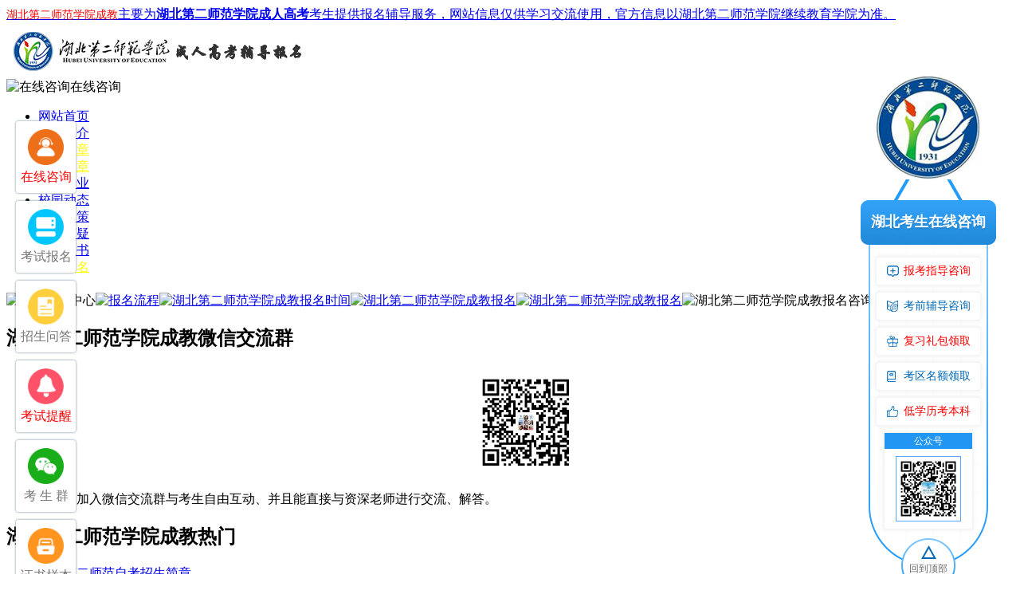

--- FILE ---
content_type: text/html; charset=UTF-8
request_url: http://www.yisheng114.com/ask/47.html
body_size: 6483
content:
<!DOCTYPE html PUBLIC "-//W3C//DTD XHTML 1.0 Transitional//EN" "http://www.w3.org/TR/xhtml1/DTD/xhtml1-transitional.dtd">
<html xmlns="http://www.w3.org/1999/xhtml">
<head>
<meta http-equiv="Content-Type" content="text/html; charset=utf-8" />
<title>文化基础很差，湖北第二师范学院成考能考过吗_湖北成人高考_湖北学历提升_湖北自考_湖北第二师范学院成人高考招生网</title>
<meta name="keywords" content="文化,基础,很差,湖北,第二,师范学院,成考,能考,过吗,湖" />
<meta name="description" content="" />
<meta name="ROBOTS" content="All">
<meta http-equiv="Cache-Control" content="no-siteapp" />
<link media="screen and (min-width:1025px)"  href="/templets/style/index.css" rel="stylesheet" type="text/css" />
<link media="screen and (min-width:1025px)"  href="/templets/style/content.css" rel="stylesheet" type="text/css" />

<!--手机-->
<meta http-equiv="X-UA-Compatible" content="IE=edge">
<meta name="viewport" content="width=device-width, initial-scale=1, maximum-scale=1, user-scalable=no">
<meta http-equiv="Cache-Control" content="no-transform" />
<meta http-equiv="Cache-Control" content="no-siteapp" />
<link media="screen and (max-width:1024px)"  rel="stylesheet" href="/templets/style/m/css/style.css">
<script type="text/javascript" src="http://www.yisheng114.com/templets/style/m/js/jquery-1.7.1.min.js"></script>
<!--<script type="text/javascript" src="http://www.yisheng114.com/templets/style/m/js/type.js"></script>-->
<base target="_blank" />
</head>
<style>
@media screen and (min-width:1025px) {.mobile_sj {display: none;}}
@media screen and (max-width:1024px) {.pc_sj {display: none;}}
</style>
<body>
<div class="pc_sj"> 
<div class="wrap">
  <div id="header">
    <div class="top">
	<div class="center">
            <a class="sy-in" style="font-weight: initial;" href="/" title="湖北第二师范学院成人高考辅导网"><span style="font-size: 14px;display:inline;color:red;">湖北第二师范学院成教</span>主要为<span style="font-weight: 600;">湖北第二师范学院成人高考</span>考生提供报名辅导服务，网站信息仅供学习交流使用，官方信息以湖北第二师范学院继续教育学院为准。</a>
             <div class="sy-right">
             	
          </div>
          </div></div>
	
	<div class="logo-bg">
   	<div class="center">
   			<div class="logo"><a href="/" title="湖北第二师范学院成人高考辅导网logo" target="_blank"><img src="/style/logo.png" alt="湖北第二师范学院成人高考辅导网logo"></a></div>
       <div class="weixin">
          <a onclick="mantis.requestChat()" rel="nofollow" target="_blank"><img src="/templets/style/zx.png" alt="在线咨询">在线咨询</a>
        </div>
   	</div>
   </div>
  </div>
</div>
<div id="nav">
<ul class="wrap">
<li><a href="/" title="湖北经济学院成教" target="_blank">网站首页</a></li>
<li><a href="/info/" target="_blank">学校简介</a></li>
<li><a href="/zs/692.html" title="成考简章"><font color="#FFFF00">成考简章</font></a></li>
<li><a href="/zs/456.html" title="自考简章"><font color="#FFFF00">自考简章</font></a></li>
<li><a href="/zhuanye/" title="湖北经济学院成教专业">招生专业</a></li>
<li><a href="/news/" title="湖北经济学院学校动态">校园动态</a></li>
<li><a href="/ckzc/" title="湖北经济学院成考政策">成考政策</a></li>
<li><a href="/ask/" title="湖北经济学院考生答疑">考生答疑</a></li>
<li><a href="/ckzc/451.html" title="湖北经济学院毕业证书">毕业证书</a></li>
<li><a href="/baoming/" title="湖北经济学院网上报名" target="_blank"><font color="#FFFF00">网上报名</font></a></li>
</ul>
</div>


<!-- /header -->

<div id="content" class="wrap"> <div class="right">
    <div class="baoming">
      <div class="zx"> <img src="/templets/style/zxtop.jpg" alt="报名咨询中心"><a href="/ask/241.html"><img src="/templets/style/b1.jpg" alt="报名流程"></a><a href="/ask/242.html"><img src="/templets/style/b2.jpg" alt="湖北第二师范学院成教报名时间"></a><a href="/news/296.html"><img src="/templets/style/b3.jpg" alt="湖北第二师范学院成教报名"></a><a href="/news/297.html"><img src="/templets/style/b4.jpg" alt="湖北第二师范学院成教报名"></a><img src="/templets/style/tel.jpg" alt="湖北第二师范学院成教报名咨询电话" width="240" height="51" style="margin-top:5px;"> </div>
    </div>
    <div class="clear"></div>
<div class="right_news">
      <div class="title">
        <h2>湖北第二师范学院成教微信交流群</h2>
      </div>
      <ul>
      <img alt="" src="/images/zkwxq.png" title="湖北第二师范学院成教微信交流群" style="max-width: 120px;padding:10px;display: block;margin: 0 auto;">
      <p class="yx_wx"><span>扫一扫加入微信交流群</span>与考生自由互动、并且能直接与资深老师进行交流、解答。</p>
      </ul>
    </div>
 <div class="right_news">
   <div class="title">
     <h2>湖北第二师范学院成教热门</h2>
   </div>
   <ul>
     <li class="nonice"><a href="#" target="_blank">湖北第二师范自考招生简章</a></li>
<li class="nonice"><a href="/wljy/308.html" target="_blank">湖北第二师范学院网络教育</a></li>
<li class="nonice"><a href="/ckzc/423.html" target="_blank"><font color="#FF0000">湖北第二师范学院成教本科招生简章</font></a></li>
<li class="nonice"><a href="/ckzc/298.html" target="_blank">湖北第二师范学院成考录取后用去学校吗 入学需要准备</a></li>
<li class="nonice"><a href="/news/287.html" target="_blank"><font color="#FF0000">湖北第二师范学院成教本科报名时间</font></a></li>
<li class="nonice"><a href="/news/289.html" target="_blank"><font color="#FF0000">湖北第二师范学院成教本科考试时间</font></a></li>
<li class="nonice"><a href="/news/294.html" target="_blank"><font color="#FF0000">湖北第二师范学院成教本科成绩查询</font></a></li>
<li class="nonice"><a href="/news/11.html" target="_blank">湖北第二师范学院毕业证样本图片</a></li>
<li class="nonice"><a href="/ask/422.html" target="_blank">湖北第二师范学院成人高考怎么拿高分</a></li>
<li class="nonice"><a href="/news/293.html" target="_blank">湖北第二师范学院成教本科准考证打印</a></li>

   </ul>
 </div>
    <div class="right_news">
      <div class="title">
        <h2>湖北第二师范学院成教答疑</h2><a href="/ask/">更多</a>
      </div>
     <ul>
       				<li><a href="/ask/1062.html" >湖北第二师范学院成考函授站指什么？全揭秘！</a></li>
								<li><a href="/ask/1056.html" >2025年湖北第二师范学院成人教育报名指南全揭秘！</a></li>
								<li><a href="/ask/1063.html" >湖北第二师范学院第二师范学院成考什么时候报名？报名需要准备哪些材料？</a></li>
								<li><a href="/ask/1060.html" >湖北第二师范学院成考专升本报名必须到校吗？最新流程解析</a></li>
								<li><a href="/ask/1061.html" >湖北第二师范学院成考专升本院校怎么选？能随便选吗看这里！</a></li>
								<li><a href="/ask/1044.html" >湖北第二师范学院成人高考初中学历能报吗？报考要求看这里！</a></li>
								<li><a href="/ask/1057.html" >湖北第二师范学院成考收费标准有哪些？缴费流程看这里？</a></li>
								<li><a href="/ask/1053.html" >湖北第二师范学院成考学历能考研吗？真实含金量全解析</a></li>
								<li><a href="/ask/1040.html" >2025年湖北第二师范学院成考报名照片要求全知道</a></li>
								<li><a href="/ask/1052.html" >2025年湖北第二师范学院成考缺考影响大吗？后果须知！</a></li>
				      </ul>
    </div>
  </div>
<script type="text/javascript">
window.addEventListener("scroll",()=>{
	let scrollTop = document.documentElement.scrollTop || document.body.scrollTop;  
    <!--let offsetTop = document.querySelector('#contact').offsetTop;-->
	let offsetTop =1045;
    if (scrollTop > offsetTop) {
         document.querySelector('#contact').style.position="fixed";
         document.querySelector('#contact').style.top="10px";
document.querySelector('#contact').style.width="260px";
    } else {
         document.querySelector('#contact').style.position="";
         document.querySelector('#contact').style.top="";
    }
})
</script> 
  
  <!--left end-->
  <div class="new w12">
    <div class="new_l fl article_wenda">
<div class="breadcrumb"><span>咨询电话：027-86646545</span>当前位置：<a href="/">湖北第二师范学院成考</a> > <a href="/ask/">招生问答</a> > 详情</div>
      <h1>文化基础很差，湖北第二师范学院成考能考过吗</h1>
      <div class="article_wenda_txt">文化基础很差，湖北第二师范学院成考能考过吗</div>
      <div class="new_l_txt fl info_article">
        <span class="article_wenda_mark">问</span>
        <span class="m_none"><a href="/"></a></span>
        <span class="info_wenda_info">发布日期：2012-08-01 13:40</span>
        <span class="info_wenda_info">浏览：
          102        </span>
        <!--<div class="jiaqu fr">
          <input type="text" value="微信群：免费领资料" readonly="">
          <a rel="nofollow"><b>+</b> 加入</a>
        </div>
-->   <!--     <a class="m_jiaqu" href="/news/378.html">交流群+</a>-->
      </div>
      <div class="article_wenda_user">
        <div class="fl article_wenda_user_img"><img src="https://www.qxwxw.com/static/style/pc/image/article_img1.png"
            alt="作者"></div>
        <div class="fl article_wenda_user_info">
          <p class="article_wenda_user_name">湖北第二师范学院成教学姐</p>
          <p class="article_wenda_time">2012-08-01 15:45优质成考解答者</p>
        </div>
      </div>
      
      <div id="triangle-topleft" class="zku"></div>
      <div class="content article_wenda_con art_con_body_img" id="con" style="height: auto;">
        <div class="article_wenda_zjda">最佳答案：</div>
        <span style="color: rgb(68, 68, 68); font-family: Tahoma, Arial, 宋体; font-size: 14px; text-align: left; ">&nbsp; &nbsp; &nbsp; &nbsp;<a href="http://www.yisheng114.com/"  rel="nofollow"  target="_blank" style="color:#f21313">湖北第二师范学院成考</a>不是很难，</span><strong style="color: rgb(68, 68, 68); font-family: Tahoma, Arial, 宋体; font-size: 14px; text-align: left; ">大专450分的满分考152</strong><span style="color: rgb(68, 68, 68); font-family: Tahoma, Arial, 宋体; font-size: 14px; text-align: left; ">就可以了。</span><strong style="color: rgb(68, 68, 68); font-family: Tahoma, Arial, 宋体; font-size: 14px; text-align: left; ">本科450的满分考130分</strong><span style="color: rgb(68, 68, 68); font-family: Tahoma, Arial, 宋体; font-size: 14px; text-align: left; ">就可以了。而且年纪</span><strong style="color: rgb(68, 68, 68); font-family: Tahoma, Arial, 宋体; font-size: 14px; text-align: left; ">在25岁以上还可以享有20分的加分照顾</strong><span style="color: rgb(68, 68, 68); font-family: Tahoma, Arial, 宋体; font-size: 14px; text-align: left; ">，即大专132分，本科110分就可以的。考前湖北第二师范学院还有免费额的成考辅导班和大量的备考资料，通过名师的悉心讲解，只要你认真学习，一般是一次可以通过考试的。</span>
        <div class="jjwd_box">

          <div class="jjwd_item jjwd_qes">
            该回答是否解决了您的问题？
            <div class="jjwd_qes_btn yes">是</div>
            <div class="jjwd_qes_btn no">否</div>
          </div>

          <div class="jjwd_item jjwd_txt">
            该回答是否解决了您的问题？
            <div class="jjwd_item_txt_yes">感谢您的支持</div>
            <div class="jjwd_item_txt_no">已收到您的反馈</div>
          </div>

        </div>

      </div>


      <div class="article_pl">
        <textarea class="text-area placeholder" placeholder="发表神评妙论"></textarea>
        <div class="article_pl_btn fr">发表</div>
        <div class="clear"></div>

        <div class="article_pl_meg"></div>

      </div>
      <script src="https://pv.sohu.com/cityjson?ie=utf-8"></script>
      <script src="/style/js/art_wd.js" ></script>


      <div style="clear: both;"></div>




      <div class="article_wenda_like">
        <div class="article_wenda_like_tit">其他精彩问答</div>
        <ul>
                    <li>
            <span class="article_wenda_mark">问</span>
            <a href="/ask/1062.html" title="湖北第二师范学院成考函授站指什么？全揭秘！">湖北第二师范学院成考函授站指什么？全揭秘！</a>
            <p>你好！准备参加2025年成人高考提升学历吗？别担心，湖北第二师范学院成考函授站点能帮你轻松搞定！作为高校授权的服务点，它们连接你与高校，提供从报名到毕业的全流程支持。选择湖北成人高考的正确方式很重要，......</p>
            <div class="article_wenda_like_jt"></div>
            <div class="article_wenda_like_info">
              <img src="https://www.qxwxw.com/static/style/pc/image/article_img1.png" width="50" height="50">
              <span>湖北第二师范学院成教学姐</span>
              <span>浏览：1</span>
              <span>2025-12-19</span>
            </div>
          </li>
                    <li>
            <span class="article_wenda_mark">问</span>
            <a href="/ask/1056.html" title="2025年湖北第二师范学院成人教育报名指南全揭秘！">2025年湖北第二师范学院成人教育报名指南全揭秘！</a>
            <p>你是不是想抓住2025年学历提升的新机会？湖北第二师范学院成人高考将为你打开职场晋升的大门！数据显示，明年报名人数预计突破28万，其中本科报名比例高达67%，这充分说明上班族们通过成人高考提升文凭的热......</p>
            <div class="article_wenda_like_jt"></div>
            <div class="article_wenda_like_info">
              <img src="https://www.qxwxw.com/static/style/pc/image/article_img1.png" width="50" height="50">
              <span>湖北第二师范学院成教学姐</span>
              <span>浏览：1</span>
              <span>2025-12-12</span>
            </div>
          </li>
                    <li>
            <span class="article_wenda_mark">问</span>
            <a href="/ask/1063.html" title="湖北第二师范学院第二师范学院成考什么时候报名？报名需要准备哪些材料？">湖北第二师范学院第二师范学院成考什么时候报名？报名需要准备哪些材料？</a>
            <p>　　对于想要参加湖北第二师范学院第二师范学院成考的同学们，相信大家还有一些疑问，湖北第二师范学院第二师范学院成考报名时间是什么时候？报名需要准备哪些材料？很多同学还不了解这些细节，下面老师会为同学们详......</p>
            <div class="article_wenda_like_jt"></div>
            <div class="article_wenda_like_info">
              <img src="https://www.qxwxw.com/static/style/pc/image/article_img1.png" width="50" height="50">
              <span>湖北第二师范学院成教学姐</span>
              <span>浏览：1</span>
              <span>2025-11-28</span>
            </div>
          </li>
                    <li>
            <span class="article_wenda_mark">问</span>
            <a href="/ask/1060.html" title="湖北第二师范学院成考专升本报名必须到校吗？最新流程解析">湖北第二师范学院成考专升本报名必须到校吗？最新流程解析</a>
            <p>想要通过湖北成人高考提升学历的你，是不是正在寻找报名攻略？关于湖北第二师范学院成考专升本的报名方式，其实完全不需要紧张。今天我们就来聊聊这件事，帮你轻松掌握正确报名姿势。湖北第二师范学院成考专升本必须......</p>
            <div class="article_wenda_like_jt"></div>
            <div class="article_wenda_like_info">
              <img src="https://www.qxwxw.com/static/style/pc/image/article_img1.png" width="50" height="50">
              <span>湖北第二师范学院成教学姐</span>
              <span>浏览：1</span>
              <span>2025-11-23</span>
            </div>
          </li>
                    <li>
            <span class="article_wenda_mark">问</span>
            <a href="/ask/1061.html" title="湖北第二师范学院成考专升本院校怎么选？能随便选吗看这里！">湖北第二师范学院成考专升本院校怎么选？能随便选吗看这里！</a>
            <p>准备湖北第二师范学院成人高考专升本的小伙伴们，是不是在纠结怎么选学校？毕竟那么多院校和专业看得人眼花缭乱！今天我们就用大白话聊聊，专升本选校要看哪些门道。湖北第二师范学院成人高考选校到底看什么？选学校......</p>
            <div class="article_wenda_like_jt"></div>
            <div class="article_wenda_like_info">
              <img src="https://www.qxwxw.com/static/style/pc/image/article_img1.png" width="50" height="50">
              <span>湖北第二师范学院成教学姐</span>
              <span>浏览：1</span>
              <span>2025-11-23</span>
            </div>
          </li>
                    <li>
            <span class="article_wenda_mark">问</span>
            <a href="/ask/1044.html" title="湖北第二师范学院成人高考初中学历能报吗？报考要求看这里！">湖北第二师范学院成人高考初中学历能报吗？报考要求看这里！</a>
            <p>你是不是也在发愁只有初中学历能不能考湖北成考？很多朋友都想知道自己够不够资格通过这种方式提升学历。今天我们就把湖北成人高考的报考门槛、学习类型和拿证流程说清楚，让你心里有本明白账。1. 湖北成人高考的......</p>
            <div class="article_wenda_like_jt"></div>
            <div class="article_wenda_like_info">
              <img src="https://www.qxwxw.com/static/style/pc/image/article_img1.png" width="50" height="50">
              <span>湖北第二师范学院成教学姐</span>
              <span>浏览：1</span>
              <span>2025-11-22</span>
            </div>
          </li>
                  </ul>
      </div>
    </div>
	</div>
  <div class="clear"></div>
</div>
<!--content end--> 
<div id="footer">
  <div style="text-align:center;line-height: 20px;">地址：湖北省武汉市东湖新技术开发区高新二路129号&#160;&#160;&#160;&#160;&#160;&#160; 联系电话：027-86646545<br>
    版权所有：湖北第二师范学院成教本科班招生报名网 Copyright  2008-2025 All rights reserved<br>
    声明：湖北第二师范学院成教本科班招生报名网提供湖北第二师范学院成教助学,湖北第二师范学院成教专升本助学的信息网站，非湖北第二师范学院官方网站，最新湖北第二师范学院成教动态请各位考生以学校官网通知为准。如有侵权，请联系我们删除。</div>
</div>

<!--推送,统计,咨询--> 
<script src="https://talk2.bjmantis.net/chat/js/dist/mantis.min.js?7044#60b9cc51065293708e3ac977"></script>
<script type="text/javascript" src="/templets/style/tongji.js"></script>
<script type="text/javascript" src="/style/ad.js"></script>

</div>


<!--手机-->
<div class="mobile_sj">
<div class="mobile_wrap"> <div class="title">
    <i class="coms" style="letter-spacing:0;font-size:23px;">招生问答</i>
      <a onClick="window.history.go(-1);" 

class="return"><img src="http://www.yisheng114.com/templets/style/m/images/ico0-1.png"></a>
      <a class="menu" style="color:#fff;"><img 

src="http://www.yisheng114.com/templets/style/m/images/ico1-1.png" alt=""></a>
</div>
<div style="width:100%;">

<table width="100%" border="0" cellspacing="5" cellpadding="5" class="tab">
<tbody>
    <tr>
      <td><a href="/">学院首页</a></td>
<td><a href="/zhuanye/">招生专业</a></td>
      <td><a href="/ckzc/423.html">成考简章</a></td>
    </tr>
    <tr>
<td><a href="/zs/456.html">自考简章</a></td>
<td><a href="/ask/">常见问题</a></td>
 <td><a href="/baoming/" style="font-weight:bold;">网上报名</a></td>
</tr>
  </tbody>
</table>

</div>  
  <!-- 最新资讯 -->
  <div class="notices">
    <p> <a href="http://www.yisheng114.com/ckzc/423.html">湖北第二师范学院成教招生简章&#160;&#160;600元起报名校本科学历</a> </p>
  </div>
  <div class="new w12">
    <div class="new_l fl article_wenda">
      <div class="article_wenda_txt">文化基础很差，湖北第二师范学院成考能考过吗</div>
      <div class="new_l_txt fl info_article">
        <span class="article_wenda_mark">问</span>
        <span class="m_none"><a href="/"></a></span>
        <span class="info_wenda_info">发布日期：2012-08-01 13:40</span>
        <span class="info_wenda_info">浏览：
          149        </span>
        <!--<div class="jiaqu fr">
          <input type="text" value="微信群：免费领资料" readonly="">
          <a rel="nofollow"><b>+</b> 加入</a>
        </div>
-->   <!--     <a class="m_jiaqu" href="/news/378.html">交流群+</a>-->
      </div>
      <div class="article_wenda_user">
        <div class="fl article_wenda_user_img"><img src="https://www.qxwxw.com/static/style/pc/image/article_img1.png"
            alt="作者"></div>
        <div class="fl article_wenda_user_info">
          <p class="article_wenda_user_name">湖北第二师范学院成教学姐</p>
          <p class="article_wenda_time">2012-08-01 15:45优质成考解答者</p>
        </div>
      </div>
      
      <div id="triangle-topleft" class="zku"></div>
      <div class="content article_wenda_con art_con_body_img" id="con" style="height: auto;">
        <div class="article_wenda_zjda">最佳答案：</div>
        <span style="color: rgb(68, 68, 68); font-family: Tahoma, Arial, 宋体; font-size: 14px; text-align: left; ">&nbsp; &nbsp; &nbsp; &nbsp;<a href="http://www.yisheng114.com/"  rel="nofollow"  target="_blank" style="color:#f21313">湖北第二师范学院成考</a>不是很难，</span><strong style="color: rgb(68, 68, 68); font-family: Tahoma, Arial, 宋体; font-size: 14px; text-align: left; ">大专450分的满分考152</strong><span style="color: rgb(68, 68, 68); font-family: Tahoma, Arial, 宋体; font-size: 14px; text-align: left; ">就可以了。</span><strong style="color: rgb(68, 68, 68); font-family: Tahoma, Arial, 宋体; font-size: 14px; text-align: left; ">本科450的满分考130分</strong><span style="color: rgb(68, 68, 68); font-family: Tahoma, Arial, 宋体; font-size: 14px; text-align: left; ">就可以了。而且年纪</span><strong style="color: rgb(68, 68, 68); font-family: Tahoma, Arial, 宋体; font-size: 14px; text-align: left; ">在25岁以上还可以享有20分的加分照顾</strong><span style="color: rgb(68, 68, 68); font-family: Tahoma, Arial, 宋体; font-size: 14px; text-align: left; ">，即大专132分，本科110分就可以的。考前湖北第二师范学院还有免费额的成考辅导班和大量的备考资料，通过名师的悉心讲解，只要你认真学习，一般是一次可以通过考试的。</span>
        <div class="jjwd_box">

          <div class="jjwd_item jjwd_qes">
            该回答是否解决了您的问题？
            <div class="jjwd_qes_btn yes">是</div>
            <div class="jjwd_qes_btn no">否</div>
          </div>

          <div class="jjwd_item jjwd_txt">
            该回答是否解决了您的问题？
            <div class="jjwd_item_txt_yes">感谢您的支持</div>
            <div class="jjwd_item_txt_no">已收到您的反馈</div>
          </div>

        </div>

      </div>


      <div class="article_pl">
        <textarea class="text-area placeholder" placeholder="发表神评妙论"></textarea>
        <div class="article_pl_btn fr">发表</div>
        <div class="clear"></div>

        <div class="article_pl_meg"></div>

      </div>


      <div style="clear: both;"></div>




      <div class="article_wenda_like">
        <div class="article_wenda_like_tit">其他精彩问答</div>
        <ul>
                    <li>
            <span class="article_wenda_mark">问</span>
            <a href="/ask/1062.html" title="湖北第二师范学院成考函授站指什么？全揭秘！">湖北第二师范学院成考函授站指什么？全揭秘！</a>
            <p>你好！准备参加2025年成人高考提升学历吗？别担心，湖北第二师范学院成考函授站点能帮你轻松搞定！作为高校授权的服务点，它们连接你与高校，提供从报名到毕业的全流程支持。选择湖北成人高考的正确方式很重要，......</p>
            <div class="article_wenda_like_jt"></div>
            <div class="article_wenda_like_info">
              <img src="https://www.qxwxw.com/static/style/pc/image/article_img1.png" width="50" height="50">
              <span>湖北第二师范学院成教学姐</span>
              <span>浏览：1</span>
              <span>2025-12-19</span>
            </div>
          </li>
                    <li>
            <span class="article_wenda_mark">问</span>
            <a href="/ask/1056.html" title="2025年湖北第二师范学院成人教育报名指南全揭秘！">2025年湖北第二师范学院成人教育报名指南全揭秘！</a>
            <p>你是不是想抓住2025年学历提升的新机会？湖北第二师范学院成人高考将为你打开职场晋升的大门！数据显示，明年报名人数预计突破28万，其中本科报名比例高达67%，这充分说明上班族们通过成人高考提升文凭的热......</p>
            <div class="article_wenda_like_jt"></div>
            <div class="article_wenda_like_info">
              <img src="https://www.qxwxw.com/static/style/pc/image/article_img1.png" width="50" height="50">
              <span>湖北第二师范学院成教学姐</span>
              <span>浏览：1</span>
              <span>2025-12-12</span>
            </div>
          </li>
                    <li>
            <span class="article_wenda_mark">问</span>
            <a href="/ask/1063.html" title="湖北第二师范学院第二师范学院成考什么时候报名？报名需要准备哪些材料？">湖北第二师范学院第二师范学院成考什么时候报名？报名需要准备哪些材料？</a>
            <p>　　对于想要参加湖北第二师范学院第二师范学院成考的同学们，相信大家还有一些疑问，湖北第二师范学院第二师范学院成考报名时间是什么时候？报名需要准备哪些材料？很多同学还不了解这些细节，下面老师会为同学们详......</p>
            <div class="article_wenda_like_jt"></div>
            <div class="article_wenda_like_info">
              <img src="https://www.qxwxw.com/static/style/pc/image/article_img1.png" width="50" height="50">
              <span>湖北第二师范学院成教学姐</span>
              <span>浏览：1</span>
              <span>2025-11-28</span>
            </div>
          </li>
                    <li>
            <span class="article_wenda_mark">问</span>
            <a href="/ask/1060.html" title="湖北第二师范学院成考专升本报名必须到校吗？最新流程解析">湖北第二师范学院成考专升本报名必须到校吗？最新流程解析</a>
            <p>想要通过湖北成人高考提升学历的你，是不是正在寻找报名攻略？关于湖北第二师范学院成考专升本的报名方式，其实完全不需要紧张。今天我们就来聊聊这件事，帮你轻松掌握正确报名姿势。湖北第二师范学院成考专升本必须......</p>
            <div class="article_wenda_like_jt"></div>
            <div class="article_wenda_like_info">
              <img src="https://www.qxwxw.com/static/style/pc/image/article_img1.png" width="50" height="50">
              <span>湖北第二师范学院成教学姐</span>
              <span>浏览：1</span>
              <span>2025-11-23</span>
            </div>
          </li>
                    <li>
            <span class="article_wenda_mark">问</span>
            <a href="/ask/1061.html" title="湖北第二师范学院成考专升本院校怎么选？能随便选吗看这里！">湖北第二师范学院成考专升本院校怎么选？能随便选吗看这里！</a>
            <p>准备湖北第二师范学院成人高考专升本的小伙伴们，是不是在纠结怎么选学校？毕竟那么多院校和专业看得人眼花缭乱！今天我们就用大白话聊聊，专升本选校要看哪些门道。湖北第二师范学院成人高考选校到底看什么？选学校......</p>
            <div class="article_wenda_like_jt"></div>
            <div class="article_wenda_like_info">
              <img src="https://www.qxwxw.com/static/style/pc/image/article_img1.png" width="50" height="50">
              <span>湖北第二师范学院成教学姐</span>
              <span>浏览：1</span>
              <span>2025-11-23</span>
            </div>
          </li>
                    <li>
            <span class="article_wenda_mark">问</span>
            <a href="/ask/1044.html" title="湖北第二师范学院成人高考初中学历能报吗？报考要求看这里！">湖北第二师范学院成人高考初中学历能报吗？报考要求看这里！</a>
            <p>你是不是也在发愁只有初中学历能不能考湖北成考？很多朋友都想知道自己够不够资格通过这种方式提升学历。今天我们就把湖北成人高考的报考门槛、学习类型和拿证流程说清楚，让你心里有本明白账。1. 湖北成人高考的......</p>
            <div class="article_wenda_like_jt"></div>
            <div class="article_wenda_like_info">
              <img src="https://www.qxwxw.com/static/style/pc/image/article_img1.png" width="50" height="50">
              <span>湖北第二师范学院成教学姐</span>
              <span>浏览：1</span>
              <span>2025-11-22</span>
            </div>
          </li>
                  </ul>
      </div>
    </div>
	</div>
  <div class="xxjianjie">
    <div class="jianjie">
      <p>相关信息</p>
    </div>
    <div class="btlist">
<p><a href="#" target="_blank">湖北第二师范自考招生简章</a></p>
<p><a href="/wljy/2019/0811/308.html" target="_blank">湖北第二师范学院网络教育</a></p>
<p><a href="/ckzc/423.html" target="_blank"><font color="#FF0000">湖北第二师范学院成教本科招生简章</font></a></p>
<p><a href="/ckzc/298.html" target="_blank">湖北第二师范学院成考录取后用去学校吗 入学需要准备</a></p>
<p><a href="/news/287.html" target="_blank"><font color="#FF0000">湖北第二师范学院成教本科报名时间</font></a></p>
<p><a href="/news/289.html" target="_blank"><font color="#FF0000">湖北第二师范学院成教本科考试时间</font></a></p>
<p><a href="/news/294.html" target="_blank"><font color="#FF0000">湖北第二师范学院成教本科成绩查询</font></a></p>
<p><a href="/news/11.html" target="_blank">湖北第二师范学院毕业证样本图片</a></p>
<p><a href="/jyxw/377.html" target="_blank">省招委关于印发湖北省成人高等学校招生录取分数线</a></p>
<p><a href="/news/293.html" target="_blank">湖北第二师范学院成教本科准考证打印</a></p>
 </div>
  </div>
  
  <!-- 底部 --> 
  <div class="dibu">
  
  <p>Copyright 2009-2025 湖北第二师范学院成教 All rights reserved</p>
  <p>声明：本站为湖北第二师范学院成教交流信息网站，敬请考生以权威部门公布的正式信息为准</p>
</div>

<!-- 导航分类 -->

<div class="box_show" style="left: -100%;">
  <div class="sidebar">
    <div class="logo"> <a href="http://www.yisheng114.com/"><img src="http://www.yisheng114.com/templets/style/m/images/logo.png" alt="湖北第二师范学院成教"></a> </div>
    <div class="search">
      <p>咨询热线：027-86646545</p>
    </div>
    <ul>
      <li class="curr"><a href="/info/">学校首页<span>></span></a></li>
      <li><a href="http://www.yisheng114.com/news/303.html">自考专升本<span>></span></a></li>
      <li><a href="http://www.yisheng114.com/news/302.html">自考大专<span>></span></a></li>
      <li><a href="/ckzc/423.html">成考简章<span>></span></a></li>
      <li><a href="http://www.yisheng114.com/ckzc/">成考政策<span>></span></a></li>
      <li><a href="http://www.yisheng114.com/zhuanye/">招生专业<span>></span></a></li>
      <li><a href="http://www.yisheng114.com/ask/">常见问答<span>></span></a></li>
      <li><a href="http://www.yisheng114.com/news/300.html">证书样本<span>></span></a></li>
      <li><a href="http://www.yisheng114.com/baoming/">网上报名<span>></span></a></li>
    </ul>
  </div>
</div>
<div class="bottom">
  <ul>
    <a href="tel:027-86646545">
    <li> <img src="http://www.yisheng114.com/templets/style/m/images/phone.png"> <span>电话咨询</span> </li>
    </a> <a href="http://www.yisheng114.com/baoming/">
    <li style="border-left:solid 1px #efefef;"> <img src="http://www.yisheng114.com/templets/style/m/images/web.png"> <span>网上报名</span> </li>
    </a> 
<a href="/news/378.html">
    <li style="border-left:solid 1px #efefef;"> <img src="/images/ico_wxq.png"> <span>交流群</span> </li>
    </a><a onclick="mantis.requestChat()" style="cursor:pointer" rel="nofollow">
    <li style="border-left:solid 1px #efefef;"> <img src="http://www.yisheng114.com/templets/style/m/images/qq.png"> <span>在线咨询</span> </li>
    </a>
  </ul>
</div>
<div style="display:none;"></div>

<!--推送,统计,咨询--> 
<script type="text/javascript" src="/templets/style/tongji_m.js"></script> </div>
</div>
</body>
</html>


--- FILE ---
content_type: text/javascript
request_url: http://www.yisheng114.com/style/js/art_wd.js
body_size: 551
content:
$(function () {

    $(".jjwd_qes_btn.yes").click(function () {
        $(".jjwd_item.jjwd_qes").hide();
        $(".jjwd_item.jjwd_txt").show();
        $(".jjwd_item_txt_yes").show();
        $(".jjwd_item_txt_no").hide();
    });

    $(".jjwd_qes_btn.no").click(function () {
        $(".jjwd_item.jjwd_qes").hide();
        $(".jjwd_item.jjwd_txt").show();
        $(".jjwd_item_txt_no").show();
        $(".jjwd_item_txt_yes").hide();
    });


    $('textarea.text-area.placeholder').on('input', function () {
        if (!($("textarea.text-area.placeholder").val().trim()) == '') {
            $(".article_pl_btn.fr").addClass("on")
        } else {
            $(".article_pl_btn.fr").removeClass("on");
        }
    });

    $(".article_pl_btn.fr").click(function () {
        if (!($(this).hasClass("on"))) {
            //alert("���ܷ����յ�����");
        }else{
            var city=returnCitySN.cname;
            var con=$("textarea.text-area.placeholder").val();
            var myDate = new Date();
            var time=myDate.toLocaleString();
            var html='<div class="article_pl_meg_user"><div class="fl article_pl_meg_user_img"><img src="https://www.qxwxw.com/static/style/pc/image/article_user.png"></div>'+
            '<div class="fl article_pl_meg_user_info">'+
            '<div class="article_pl_meg_user_info_name fl">'+'����'+city+'������<span>'+time+'</span></div><div class="article_pl_meg_user_info_txt fl">'+con+'</div></div></div>';
            $('.article_pl_meg').append(html);
        }
    });

})